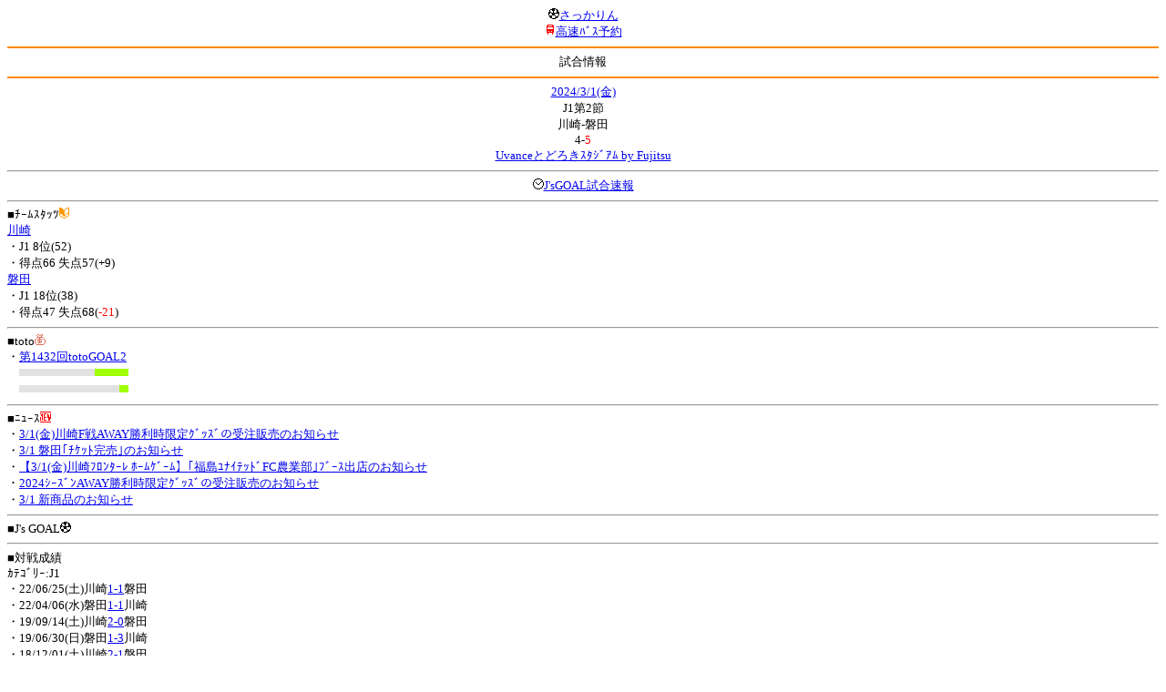

--- FILE ---
content_type: text/html; charset=Shift_JIS
request_url: http://soccer.phew.homeip.net/mb/match/info.php?mid=43992&cteam=%C8%D8%C5%C4&cstation=&csid=
body_size: 10954
content:
<html>
<!--match/info.php-->
<head>
<meta http-equiv="Content-Type" content="text/html; charset=Shift_JIS" />
<meta name="description" content="Jﾘｰｸﾞとｻｯｶｰ日本代表の総合情報ｻｲﾄ" />
<meta name="keywords" content="ｻｯｶｰ日本代表 Jﾘｰｸﾞ 試合 結果 toto ﾆｭｰｽ 選手名鑑 天気 路線検索 競技場 ｽﾀｼﾞｱﾑ ｱｸｾｽ 地図 2ちゃんねる ﾁｹｯﾄ 故障者 移籍" /><title>試合情報</title></head>
<body><font size="-1">
<a id="top" name="top"></a><center><img src="/mb/img/emoji/25.gif" width="12" height="12" border="0" /><a href="/mb/?cteam=%C8%D8%C5%C4&cstation=&csid="><font color="blue">さっかりん</font></a><br /><img src="/mb/img/emoji/35.gif" width="12" height="12" border="0" /><a href="http://hb.afl.rakuten.co.jp/hsc/0a11d60c.1fd591c3.0a11d58c.3b6a1b97/">高速ﾊﾞｽ予約</a><hr color="#ff8800" />試合情報<hr color="#ff8800" /></center><center>
<a href="../schedule/daily/index.php?type=match&date=2024-03-01&cteam=%C8%D8%C5%C4&cstation=&csid=">2024/3/1(金)</a><br />
J1第2節<br />
川崎-磐田<br />
4-<font color="red">5</font><br />
<a href="../stadium/info.php?id=22&cteam=%C8%D8%C5%C4&cstation=&csid=">Uvanceとどろきｽﾀｼﾞｱﾑ by Fujitsu</a><hr />
<img src="/mb/img/emoji/176.gif" width="12" height="12" border="0" /><a href="http://www.jsgoal.jp/score/score_all.html">J&apos;sGOAL試合速報</a>
<hr />
</center>
■ﾁｰﾑｽﾀｯﾂ<img src="/mb/img/emoji/70.gif" width="12" height="12" border="0" /><br />
<a href="time/index.php?mid=43992&team=%C0%EE%BA%EA&cteam=%C8%D8%C5%C4&cstation=&csid=">川崎</a><br />・J1 8位(52)<br />・得点66 失点57(+9)<br /><a href="time/index.php?mid=43992&team=%C8%D8%C5%C4&cteam=%C8%D8%C5%C4&cstation=&csid=">磐田</a><br />・J1 18位(38)<br />・得点47 失点68(<font color="red">-21</font>)<br /><hr />
■toto<img src="/mb/img/emoji/186.gif" width="12" height="12" border="0" /><br />
・<a href="../toto/index.php?number=1432&type=toto_goal_2&cteam=%C8%D8%C5%C4&cstation=&csid=">第1432回totoGOAL2</a><br />　<img src="/mb/img/bar/lightgrey.gif" width="13" height="8" /><img src="/mb/img/bar/lightgrey.gif" width="28" height="8" /><img src="/mb/img/bar/lightgrey.gif" width="42" height="8" /><img src="/mb/img/bar/green.gif" width="37" height="8" /><br /><img src="/mb/img/bar/clear.gif" height="2" width="100%" /><br />　<img src="/mb/img/bar/lightgrey.gif" width="48" height="8" /><img src="/mb/img/bar/lightgrey.gif" width="44" height="8" /><img src="/mb/img/bar/lightgrey.gif" width="18" height="8" /><img src="/mb/img/bar/green.gif" width="10" height="8" /><br /><img src="/mb/img/bar/clear.gif" height="2" width="100%" /><br /><hr />
■ﾆｭｰｽ<img src="/mb/img/emoji/120.gif" width="12" height="12" border="0" /><br />
・<a href="https://www.jubilo-iwata.co.jp/newslist/detail/?nw_seq=9470&year=2024&month=03">3/1(金)川崎F戦AWAY勝利時限定ｸﾞｯｽﾞの受注販売のお知らせ</a><br />・<a href="https://www.frontale.co.jp/info/2024/0301_1.html">3/1 磐田｢ﾁｹｯﾄ完売｣のお知らせ</a><br />・<a href="https://fufc.jp/news/11755/">【3/1(金)川崎ﾌﾛﾝﾀｰﾚ ﾎｰﾑｹﾞｰﾑ】｢福島ﾕﾅｲﾃｯﾄﾞFC農業部｣ﾌﾞｰｽ出店のお知らせ</a><br />・<a href="https://www.jubilo-iwata.co.jp/newslist/detail/?nw_seq=9466&year=2024&month=02">2024ｼｰｽﾞﾝAWAY勝利時限定ｸﾞｯｽﾞの受注販売のお知らせ</a><br />・<a href="https://www.frontale.co.jp/info/2024/0226_8.html">3/1 新商品のお知らせ</a><br /><hr />
■J&apos;s GOAL<img src="/mb/img/emoji/25.gif" width="12" height="12" border="0" /><br />
<hr />
■対戦成績<br />
ｶﾃｺﾞﾘｰ:J1<br />・22/06/25(土)川崎<a href="info.php?mid=40479&cteam=%C8%D8%C5%C4&cstation=&csid=">1-1</a>磐田<br />・22/04/06(水)磐田<a href="info.php?mid=40385&cteam=%C8%D8%C5%C4&cstation=&csid=">1-1</a>川崎<br />・19/09/14(土)川崎<a href="info.php?mid=35500&cteam=%C8%D8%C5%C4&cstation=&csid=">2-0</a>磐田<br />・19/06/30(日)磐田<a href="info.php?mid=33889&cteam=%C8%D8%C5%C4&cstation=&csid=">1-3</a>川崎<br />・18/12/01(土)川崎<a href="info.php?mid=31774&cteam=%C8%D8%C5%C4&cstation=&csid=">2-1</a>磐田<br /><center>川崎 3勝0敗2分</center><hr />
■最近の試合結果<br />
川崎<br />
・24/02/24(土)○J1<a href="/mb/match/info.php?mid=43988&cteam=%C8%D8%C5%C4&cstation=&csid=">湘南</a>(<font color="red">A</font>)<br />・24/02/20(火)●ACL<a href="/mb/match/info.php?mid=45191&cteam=%C8%D8%C5%C4&cstation=&csid=">山東泰山</a>(H)<br />・24/02/17(土)○FUJIFILM SUPER CUP 2024<a href="/mb/match/info.php?mid=43880&cteam=%C8%D8%C5%C4&cstation=&csid=">神戸</a>(<font color="red">A</font>)<br />磐田<br />
・24/02/25(日)○TM<a href="/mb/match/info.php?mid=45247&cteam=%C8%D8%C5%C4&cstation=&csid=">藤枝</a>(H)<br />・24/02/24(土)●J1<a href="/mb/match/info.php?mid=43984&cteam=%C8%D8%C5%C4&cstation=&csid=">神戸</a>(H)<br />・24/02/10(土)○TM<a href="/mb/match/info.php?mid=43933&cteam=%C8%D8%C5%C4&cstation=&csid=">清水</a>(H)<br /><hr />
・前の試合<img src="/mb/img/emoji/117.gif" width="12" height="12" border="0" /><br />
　┣<a href="rd.php?mode=back&mid=43992&team=%C0%EE%BA%EA&cteam=%C8%D8%C5%C4&cstation=&csid=">川崎</a><br />
　┗<a href="rd.php?mode=back&mid=43992&team=%C8%D8%C5%C4&cteam=%C8%D8%C5%C4&cstation=&csid=">磐田</a><br />
・次の試合<img src="/mb/img/emoji/173.gif" width="12" height="12" border="0" /><br />
　┣<a href="rd.php?mode=forward&mid=43992&team=%C0%EE%BA%EA&cteam=%C8%D8%C5%C4&cstation=&csid=">川崎</a><br />
　┗<a href="rd.php?mode=forward&mid=43992&team=%C8%D8%C5%C4&cteam=%C8%D8%C5%C4&cstation=&csid=">磐田</a><br />
<hr />
■天気<img src="/mb/img/emoji/1.gif" width="12" height="12" border="0" /><br />
・<a href="https://tenki.jp/forecast/3/17/">神奈川県の天気</a><hr />
■最寄り駅<img src="/mb/img/emoji/30.gif" width="12" height="12" border="0" /><br />
・武蔵小杉駅<br />　┣<a href="https://transit.yahoo.co.jp/search/result?from=&to=%E6%AD%A6%E8%94%B5%E5%B0%8F%E6%9D%89&y=2024&m=03&d=01&hh=17&m1=0&m2=4&type=4">路線検索</a><br />　┗<a href="https://transit.yahoo.co.jp/search/result?from=%E6%AD%A6%E8%94%B5%E5%B0%8F%E6%9D%89&to=&y=2024&m=03&d=01&hh=&m1=&m2=&type=4">復路検索</a><br /><hr />
■ﾃﾚﾋﾞ<img src="/mb/img/emoji/77.gif" width="12" height="12" border="0" /><br />
<hr />
■ﾗｼﾞｵ<img src="/mb/img/emoji/146.gif" width="12" height="12" border="0" /><br />
<hr />
■ﾁｹｯﾄ<img src="/mb/img/emoji/65.gif" width="12" height="12" border="0" /><br />
<hr />
■検索<img src="/mb/img/emoji/119.gif" width="12" height="12" border="0" /><br />
・選手<img src="/mb/img/emoji/140.gif" width="12" height="12" border="0" /><br />
　┣<a href="../team/index.php?team=%C0%EE%BA%EA&cteam=%C8%D8%C5%C4&cstation=&csid=">川崎</a><br />
　┗<a href="../team/index.php?team=%C8%D8%C5%C4&cteam=%C8%D8%C5%C4&cstation=&csid=">磐田</a><br />
・ﾌﾟﾚｽﾘﾘｰｽ<img src="/mb/img/emoji/76.gif" width="12" height="12" border="0" /><br />
　┣<a href="../official/index.php?team=%C0%EE%BA%EA&cteam=%C8%D8%C5%C4&cstation=&csid=">川崎</a><br />
　┗<a href="../official/index.php?team=%C8%D8%C5%C4&cteam=%C8%D8%C5%C4&cstation=&csid=">磐田</a><br />
・ﾆｭｰｽ<img src="/mb/img/emoji/120.gif" width="12" height="12" border="0" /><br />
　┣<a href="../news/index.php?team=%C0%EE%BA%EA&cteam=%C8%D8%C5%C4&cstation=&csid=">川崎</a><br />
　┗<a href="../news/index.php?team=%C8%D8%C5%C4&cteam=%C8%D8%C5%C4&cstation=&csid=">磐田</a><br />
・Blog<img src="/mb/img/emoji/190.gif" width="12" height="12" border="0" /><br />
　┣<a href="../blog/index.php?team=%C0%EE%BA%EA&cteam=%C8%D8%C5%C4&cstation=&csid=">川崎</a><br />
　┗<a href="../blog/index.php?team=%C8%D8%C5%C4&cteam=%C8%D8%C5%C4&cstation=&csid=">磐田</a><br />
・故障者<img src="/mb/img/emoji/41.gif" width="12" height="12" border="0" /><br />
　┣<a href="../news/index.php?type=injury&team=%C0%EE%BA%EA&cteam=%C8%D8%C5%C4&cstation=&csid=">川崎</a><br />
　┗<a href="../news/index.php?type=injury&team=%C8%D8%C5%C4&cteam=%C8%D8%C5%C4&cstation=&csid=">磐田</a><br />
・移籍<img src="/mb/img/emoji/225.gif" width="12" height="12" border="0" /><br />
　┣<a href="../news/index.php?type=transfer&team=%C0%EE%BA%EA&cteam=%C8%D8%C5%C4&cstation=&csid=">川崎</a><br />
　┗<a href="../news/index.php?type=transfer&team=%C8%D8%C5%C4&cteam=%C8%D8%C5%C4&cstation=&csid=">磐田</a><br />
<hr />
<!--
■ﾁｹｯﾄ<img src="/mb/img/emoji/65.gif" width="12" height="12" border="0" /><br />
・<a href="http://mc.pia.jp/(_xproxy2_)/t/?_xpxi=IA0AwV...">ﾁｹｯﾄぴあ</a><br />
・<a href="http://eplus.jp/">ｲｰﾌﾟﾗｽ</a><br />
<hr />
-->
■ｽｹｼﾞｭｰﾙ<br />
・<a href="/match/vcs.php?id_43992=on&encode=sjis">携帯に登録</a><img src="/mb/img/emoji/105.gif" width="12" height="12" border="0" /><br />
・<a href="/mb/schedule/daily/index.php?type=match&date=2024-03-01&cteam=%C8%D8%C5%C4&cstation=&csid=">当日の試合一覧</a><img src="/mb/img/emoji/70.gif" width="12" height="12" border="0" /><br />
<!--・<a href="http://twitter.com/home?status=3%2F1%28%E9%87%91%2919%3A04%20J1%20%E7%AC%AC2%E7%AF%80%20%E5%B7%9D%E5%B4%8E%20-%20%E7%A3%90%E7%94%B0%20http%3A%2F%2Fsoccer.phew.homeip.net%2Fmatch%2Finfo_rd.php%3Fmid%3D43992">この試合をTwitterでつぶやく</a>-->
<p></p>
<a id="menu" name="menu"></a><hr color="#ff8800" /><img src="/mb/img/emoji/125.gif" width="12" height="12" border="0" /><a href="/mb/official/index.php?team=&cteam=%C8%D8%C5%C4&cstation=&csid=" accesskey="1"><font color="blue">ﾌﾟﾚｽﾘﾘｰｽ<img src="/mb/img/emoji/76.gif" width="12" height="12" border="0" /></font></a><br /><img src="/mb/img/emoji/126.gif" width="12" height="12" border="0" /><a href="/mb/news/index.php?team=&cteam=%C8%D8%C5%C4&cstation=&csid=" accesskey="2"><font color="blue">ﾆｭｰｽ<img src="/mb/img/emoji/120.gif" width="12" height="12" border="0" /></font></a><br /><img src="/mb/img/emoji/127.gif" width="12" height="12" border="0" /><a href="/mb/blog/index.php?team=&cteam=%C8%D8%C5%C4&cstation=&csid=" accesskey="3"><font color="blue">Blog<img src="/mb/img/emoji/190.gif" width="12" height="12" border="0" /></font></a><br /><img src="/mb/img/emoji/129.gif" width="12" height="12" border="0" /><a href="/mb/schedule/daily/index.php?type=match&team=&cteam=%C8%D8%C5%C4&cstation=&csid=" accesskey="5"><font color="blue">試合<img src="/mb/img/emoji/25.gif" width="12" height="12" border="0" /></font></a><br /><img src="/mb/img/emoji/130.gif" width="12" height="12" border="0" /><a href="/mb/schedule/daily/index.php?type=tv&team=&cteam=%C8%D8%C5%C4&cstation=&csid=" accesskey="6"><font color="blue">ﾃﾚﾋﾞ<img src="/mb/img/emoji/77.gif" width="12" height="12" border="0" /></font></a><br /><img src="/mb/img/emoji/131.gif" width="12" height="12" border="0" /><a href="/mb/team/index.php?team=&cteam=%C8%D8%C5%C4&cstation=&csid=" accesskey="7"><font color="blue">選手<img src="/mb/img/emoji/140.gif" width="12" height="12" border="0" /></font></a><br /><img src="/mb/img/emoji/132.gif" width="12" height="12" border="0" /><a href="#menu" accesskey="8"><font color="blue">ﾒﾆｭｰ</font></a><br /><img src="/mb/img/emoji/134.gif" width="12" height="12" border="0" /><a href="#top" accesskey="0"><font color="blue">ﾄｯﾌﾟ</font></a><br /><center><p><a href="/mb/?cteam=%C8%D8%C5%C4&cstation=&csid="><img src="/mb/img/emoji/214.gif" width="12" height="12" border="0" />さっかりんﾓﾊﾞｲﾙ</a></p></center></font></body></html>
